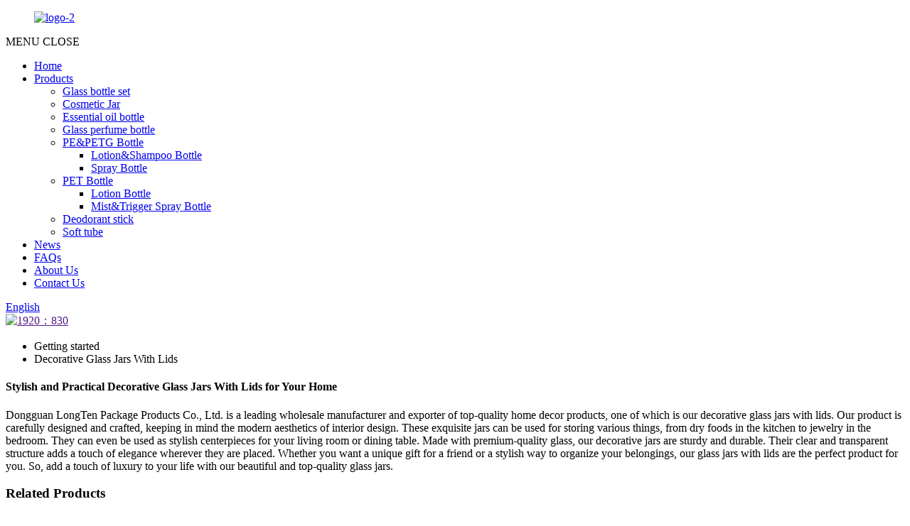

--- FILE ---
content_type: text/html
request_url: https://www.longtenpack.com/decorative-glass-jars-with-lids/
body_size: 10536
content:
<!DOCTYPE html>
<html dir="ltr" lang="en">
<head>
<meta charset="UTF-8"/>
    <script type="text/javascript" src="//cdn.globalso.com/cookie_consent_banner.js"></script>
<meta http-equiv="Content-Type" content="text/html; charset=UTF-8" />
<title>Wholesale Decorative Glass Jars With Lids Manufacturer and Exporter, Product | LongTen</title>
<meta name="viewport" content="width=device-width,initial-scale=1,minimum-scale=1,maximum-scale=1,user-scalable=no">
<link rel="apple-touch-icon-precomposed" href="">
<meta name="format-detection" content="telephone=no">
<meta name="apple-mobile-web-app-capable" content="yes">
<meta name="apple-mobile-web-app-status-bar-style" content="black">
<link href="//cdn.globalso.com/longtenpack/style/global/style.css" rel="stylesheet" onload="this.onload=null;this.rel='stylesheet'">
<link href="//cdn.globalso.com/longtenpack/style/public/public.css" rel="stylesheet" onload="this.onload=null;this.rel='stylesheet'">
<link href="https://cdn.globalso.com/lite-yt-embed.css" rel="stylesheet" onload="this.onload=null;this.rel='stylesheet'">
<link rel="shortcut icon" href="https://cdn.globalso.com/longtenpack/logo-1.png" />
<meta name="description" content="Get the best deals on Decorative Glass Jars With Lids from our wholesale manufacturing and exporting company. Choose from a range of products to elevate your space. Shop now!" />
<meta name="keywords" content="Decorative jars with lids, Glass storage jars, Decorative kitchen jars, Glass jars for storage, Glass cookie jars with lids, Decorative glass containers, Glass jar with cork lid, Glass jar set with lids" />


<script src="https://cdn.globalso.com/lite-yt-embed.js"></script>
<link href="https://cdn.globalso.com/lite-yt-embed.css" rel="stylesheet" onload="this.onload=null;this.rel='stylesheet'">
<!-- Google Tag Manager -->
<script>(function(w,d,s,l,i){w[l]=w[l]||[];w[l].push({'gtm.start':
new Date().getTime(),event:'gtm.js'});var f=d.getElementsByTagName(s)[0],
j=d.createElement(s),dl=l!='dataLayer'?'&l='+l:'';j.async=true;j.src=
'https://www.googletagmanager.com/gtm.js?id='+i+dl;f.parentNode.insertBefore(j,f);
})(window,document,'script','dataLayer','GTM-W29FVFNW');</script>
<!-- End Google Tag Manager -->
</head>
<body>
    <!-- Google Tag Manager (noscript) -->
<noscript><iframe src="https://www.googletagmanager.com/ns.html?id=GTM-W29FVFNW"
height="0" width="0" style="display:none;visibility:hidden"></iframe></noscript>
<!-- End Google Tag Manager (noscript) -->
<div class="container">
  <!-- web_head start -->
  <header class=" web_head">
     <section class="head_layer">
        <div class="layout">
            <figure class="logo"> <a href="https://www.longtenpack.com/">			<img src="https://cdn.globalso.com/longtenpack/logo-2.png" alt="logo-2">
				</a></figure>
           <nav class="nav_wrap">
              <div class="nav_toggle">
                <span class="nav_ico"><i></i><i></i><i></i></span>
                <div class="toggle_txt">
                  <span class="txt_menu">MENU</span>
                  <span class="txt_close">CLOSE</span>
                </div>
              </div>
              <ul class="head_nav">
                   <li><a href="https://www.longtenpack.com/">Home</a></li>
<li><a href="https://www.longtenpack.com/products/">Products</a>
<ul class="sub-menu">
	<li><a href="https://www.longtenpack.com/glass-bottle-set/">Glass bottle set</a></li>
	<li><a href="https://www.longtenpack.com/cosmetic-jar-products/">Cosmetic Jar</a></li>
	<li><a href="https://www.longtenpack.com/essential-oil-bottle/">Essential oil bottle</a></li>
	<li><a href="https://www.longtenpack.com/glass-perfume-bottle/">Glass perfume bottle</a></li>
	<li><a href="https://www.longtenpack.com/pepetg-bottle/">PE&#038;PETG Bottle</a>
	<ul class="sub-menu">
		<li><a href="https://www.longtenpack.com/lotionshampoo-bottle/">Lotion&#038;Shampoo Bottle</a></li>
		<li><a href="https://www.longtenpack.com/spray-bottle/">Spray Bottle</a></li>
	</ul>
</li>
	<li><a href="https://www.longtenpack.com/spray-bottle-products/">PET Bottle</a>
	<ul class="sub-menu">
		<li><a href="https://www.longtenpack.com/lotion-bottle-spray-bottle-products/">Lotion Bottle</a></li>
		<li><a href="https://www.longtenpack.com/misttrigger-spray-bottle/">Mist&#038;Trigger Spray Bottle</a></li>
	</ul>
</li>
	<li><a href="https://www.longtenpack.com/deodorant-stick/">Deodorant stick</a></li>
	<li><a href="https://www.longtenpack.com/soft-tube-2/">Soft tube</a></li>
</ul>
</li>
<li><a href="https://www.longtenpack.com/news/">News</a></li>
<li><a href="https://www.longtenpack.com/faqs/">FAQs</a></li>
<li><a href="https://www.longtenpack.com/about-us/">About Us</a></li>
<li><a href="https://www.longtenpack.com/contact-us/">Contact Us</a></li>
              </ul>
           </nav>
           <div class="head_right">
             <div class="change-language ensemble">
  <div class="change-language-info">
    <div class="change-language-title medium-title">
       <div class="language-flag language-flag-en"><a href="https://www.longtenpack.com/"><b class="country-flag"></b><span>English</span> </a></div>
       <b class="language-icon"></b> 
    </div>
	<div class="change-language-cont sub-content">
        <div class="empty"></div>
    </div>
  </div>
</div>
<!--theme298-->  
              <b id="btn-search" class="btn--search"></b>
           </div>
        </div>
     </section>
  </header>            <section class='tag_banner'>
            <a href="">
                <img width="100%" height="auto" src="https://cdn.globalso.com/longtenpack/1920：830.jpg" alt="1920：830">
            </a>
        </section>
        <section class="global_page">
        <section class="layout">
            <ul class="global_path_nav">
                <li><a>Getting started</a></li>
                <li><a>Decorative Glass Jars With Lids</a></li>
            </ul>
            <section class="global_section global_section01">
                <h1 class="global_title">Stylish and Practical Decorative Glass Jars With Lids for Your Home</h1>
                <p>
                    Dongguan LongTen Package Products Co., Ltd. is a leading wholesale manufacturer and exporter of top-quality home decor products, one of which is our decorative glass jars with lids. Our product is carefully designed and crafted, keeping in mind the modern aesthetics of interior design. These exquisite jars can be used for storing various things, from dry foods in the kitchen to jewelry in the bedroom. They can even be used as stylish centerpieces for your living room or dining table.

Made with premium-quality glass, our decorative jars are sturdy and durable. Their clear and transparent structure adds a touch of elegance wherever they are placed. Whether you want a unique gift for a friend or a stylish way to organize your belongings, our glass jars with lids are the perfect product for you. So, add a touch of luxury to your life with our beautiful and top-quality glass jars.                </p>

            </section>
            <section class="global_section global_section02">
                <h3 class="global_title">Related Products</h3>
                <div class="global_top_products flex_wrap">
                    <div class="global_leftpd global_product phref">
                                                <figure><a href="https://www.longtenpack.com/100ml-plastic-jars-with-lids-100ml-cosmetic-cream-jar-product/" title="100ml Plastic Jars With Lids 100ml Cosmetic Cream Jar"><div class="img"><img src="https://cdn.globalso.com/longtenpack/IMG_0056.jpg" alt="Cosmetic Cream Jar"><a class="fancybox pd_icon" href="https://cdn.globalso.com/longtenpack/IMG_0056.jpg" data-fancybox-group="gallery" title="Cosmetic Cream Jar"></a></div></a><figcaption><h2 style="margin-top: 15px;"><a href="https://www.longtenpack.com/100ml-plastic-jars-with-lids-100ml-cosmetic-cream-jar-product/" title="100ml Plastic Jars With Lids 100ml Cosmetic Cream Jar">100ml Plastic Jars With Lids 100ml Cosmetic Cream Jar</a></h2><a href="https://www.longtenpack.com/100ml-plastic-jars-with-lids-100ml-cosmetic-cream-jar-product/" title="100ml Plastic Jars With Lids 100ml Cosmetic Cream Jar" class="global_toppd_btn">Read More</a></figcaption></figure>
                    </div>
                    <div class="global_rightpd flex_wrap">
                                                    <div class="global_product">
                                <figure>
                                    <div class="img">
                                        <a href="https://www.longtenpack.com/30g-50g-plastic-cosmetic-jars-cream-jars-with-lids-product/" title="30g 50g Plastic Cosmetic Jars Cream Jars With Lids"><img src="https://cdn.globalso.com/longtenpack/IMG_0097.jpg" alt="Cream Jar"><a class="fancybox pd_icon" href="https://cdn.globalso.com/longtenpack/IMG_0097.jpg" data-fancybox-group="gallery" title="Cream Jar" data-fancybox-group="gallery"></a></a></div>
                                    <figcaption>
                                        <h2 style="margin-top: 8px;height:36px!important;line-height:18px!important;overflow:hidden"><a style=""  href="https://www.longtenpack.com/30g-50g-plastic-cosmetic-jars-cream-jars-with-lids-product/" title="30g 50g Plastic Cosmetic Jars Cream Jars With Lids">30g 50g Plastic Cosmetic Jars Cream Jars With Lids</a></h2>
                                    </figcaption>
                                </figure>
                            </div>
                                                    <div class="global_product">
                                <figure>
                                    <div class="img">
                                        <a href="https://www.longtenpack.com/30ml-lotion-bottle-packaging-50ml-1oz-cosmetic-jars-with-lids-product/" title="30ml Lotion Bottle Packaging 50ml 1oz Cosmetic Jars With Lids"><img src="https://cdn.globalso.com/longtenpack/IMG_04742.jpg" alt="Cosmetic packaging"><a class="fancybox pd_icon" href="https://cdn.globalso.com/longtenpack/IMG_04742.jpg" data-fancybox-group="gallery" title="Cosmetic packaging" data-fancybox-group="gallery"></a></a></div>
                                    <figcaption>
                                        <h2 style="margin-top: 8px;height:36px!important;line-height:18px!important;overflow:hidden"><a style=""  href="https://www.longtenpack.com/30ml-lotion-bottle-packaging-50ml-1oz-cosmetic-jars-with-lids-product/" title="30ml Lotion Bottle Packaging 50ml 1oz Cosmetic Jars With Lids">30ml Lotion Bottle Packaging 50ml 1oz Cosmetic Jars With Lids</a></h2>
                                    </figcaption>
                                </figure>
                            </div>
                                                    <div class="global_product">
                                <figure>
                                    <div class="img">
                                        <a href="https://www.longtenpack.com/empty-mist-pet-skin-care-plastic-spray-pump-bottles-with-sprayer-lids-product/" title="empty mist PET skin care plastic spray pump bottles with sprayer lids"><img src="https://cdn.globalso.com/longtenpack/photobank-195.jpg" alt="photobank (19)"><a class="fancybox pd_icon" href="https://cdn.globalso.com/longtenpack/photobank-195.jpg" data-fancybox-group="gallery" title="photobank (19)" data-fancybox-group="gallery"></a></a></div>
                                    <figcaption>
                                        <h2 style="margin-top: 8px;height:36px!important;line-height:18px!important;overflow:hidden"><a style=""  href="https://www.longtenpack.com/empty-mist-pet-skin-care-plastic-spray-pump-bottles-with-sprayer-lids-product/" title="empty mist PET skin care plastic spray pump bottles with sprayer lids">empty mist PET skin care plastic spray pump bottles with sprayer lids</a></h2>
                                    </figcaption>
                                </figure>
                            </div>
                                                    <div class="global_product">
                                <figure>
                                    <div class="img">
                                        <a href="https://www.longtenpack.com/glass-dropper-bottle-with-lids-for-essential-oil-product/" title="Glass dropper bottle with lids for essential oil"><img src="https://cdn.globalso.com/longtenpack/IMG_7616.jpg" alt="IMG_7616"><a class="fancybox pd_icon" href="https://cdn.globalso.com/longtenpack/IMG_7616.jpg" data-fancybox-group="gallery" title="IMG_7616" data-fancybox-group="gallery"></a></a></div>
                                    <figcaption>
                                        <h2 style="margin-top: 8px;height:36px!important;line-height:18px!important;overflow:hidden"><a style=""  href="https://www.longtenpack.com/glass-dropper-bottle-with-lids-for-essential-oil-product/" title="Glass dropper bottle with lids for essential oil">Glass dropper bottle with lids for essential oil</a></h2>
                                    </figcaption>
                                </figure>
                            </div>
                                                    <div class="global_product">
                                <figure>
                                    <div class="img">
                                        <a href="https://www.longtenpack.com/skin-care-cream-emulsion-plastic-container-8-ounce-plastic-cans-and-lids-product/" title=" Skin care cream emulsion plastic container 8 ounce plastic cans and lids"><img src="https://cdn.globalso.com/longtenpack/photobank-93.jpg" alt="photobank (9)"><a class="fancybox pd_icon" href="https://cdn.globalso.com/longtenpack/photobank-93.jpg" data-fancybox-group="gallery" title="photobank (9)" data-fancybox-group="gallery"></a></a></div>
                                    <figcaption>
                                        <h2 style="margin-top: 8px;height:36px!important;line-height:18px!important;overflow:hidden"><a style=""  href="https://www.longtenpack.com/skin-care-cream-emulsion-plastic-container-8-ounce-plastic-cans-and-lids-product/" title=" Skin care cream emulsion plastic container 8 ounce plastic cans and lids"> Skin care cream emulsion plastic container 8 ounce plastic cans and lids</a></h2>
                                    </figcaption>
                                </figure>
                            </div>
                                                    <div class="global_product">
                                <figure>
                                    <div class="img">
                                        <a href="https://www.longtenpack.com/cosmetic-dropper-bottle-30ml-flat-shoulder-serum-oils-glass-dropper-bottle-product/" title="cosmetic dropper bottle 30ml Flat shoulder serum oils glass bottle"><img src="https://cdn.globalso.com/longtenpack/IMG_9666.jpg" alt="Flat Shoulder Dropper Bottle"><a class="fancybox pd_icon" href="https://cdn.globalso.com/longtenpack/IMG_9666.jpg" data-fancybox-group="gallery" title="Flat Shoulder Dropper Bottle" data-fancybox-group="gallery"></a></a></div>
                                    <figcaption>
                                        <h2 style="margin-top: 8px;height:36px!important;line-height:18px!important;overflow:hidden"><a style=""  href="https://www.longtenpack.com/cosmetic-dropper-bottle-30ml-flat-shoulder-serum-oils-glass-dropper-bottle-product/" title="cosmetic dropper bottle 30ml Flat shoulder serum oils glass bottle">cosmetic dropper bottle 30ml Flat shoulder serum oils glass bottle</a></h2>
                                    </figcaption>
                                </figure>
                            </div>
                                            </div>
                </div>
            </section>
                            <section class="global_section global_advertisement">

                    <a href="https://www.longtenpack.com/contact-us/">
                        <img width="100%" height="auto" src="https://cdn.globalso.com/longtenpack/yuanteng33.jpg" alt="yuanteng3">
                    </a>
                </section>
                        <section class="global_section global_sell_product">
                <h3 class="global_title">Top Selling Products</h3>
                <ul class="global_featuredpd flex_wrap">
                                            <li class="global_featureed_item">
                            <figure>
                                <div class="img">
                                    <a href="https://www.longtenpack.com/50g-100g-plastic-replaceable-face-cream-jar-with-small-spoon-product/" title="50g 100g Plastic Replaceable Face Cream Jar With Small Spoon"><img src="https://cdn.globalso.com/longtenpack/IMG_0078.jpg" alt="Cream Jar With Small Spoon"><a class="fancybox pd_icon" href="https://cdn.globalso.com/longtenpack/IMG_0078.jpg" data-fancybox-group="gallery" title="Cream Jar With Small Spoon" data-fancybox-group="gallery"></a></a>
                                </div>
                                <figcaption>
                                    <h2 style="margin-top: 8px;height:36px!important;line-height:18px!important;overflow:hidden">
                                        <a style="height:36px!important;line-height:18px!important;overflow:hidden"  href="https://www.longtenpack.com/50g-100g-plastic-replaceable-face-cream-jar-with-small-spoon-product/" title="50g 100g Plastic Replaceable Face Cream Jar With Small Spoon">50g 100g Plastic Replaceable Face Cream Jar With Small Spoon</a>
                                    </h2>
                                </figcaption>
                            </figure>
                        </li>
                                            <li class="global_featureed_item">
                            <figure>
                                <div class="img">
                                    <a href="https://www.longtenpack.com/flat-square-perfume-glass-bottle-30ml-50ml-100ml-empty-product/" title="Flat Square Perfume Glass Bottle 30ml 50ml 100ml Empty"><img src="https://cdn.globalso.com/longtenpack/IMG_0824.jpg" alt="Flat square perfume bottle"><a class="fancybox pd_icon" href="https://cdn.globalso.com/longtenpack/IMG_0824.jpg" data-fancybox-group="gallery" title="Flat square perfume bottle" data-fancybox-group="gallery"></a></a>
                                </div>
                                <figcaption>
                                    <h2 style="margin-top: 8px;height:36px!important;line-height:18px!important;overflow:hidden">
                                        <a style="height:36px!important;line-height:18px!important;overflow:hidden"  href="https://www.longtenpack.com/flat-square-perfume-glass-bottle-30ml-50ml-100ml-empty-product/" title="Flat Square Perfume Glass Bottle 30ml 50ml 100ml Empty">Flat Square Perfume Glass Bottle 30ml 50ml 100ml Empty</a>
                                    </h2>
                                </figcaption>
                            </figure>
                        </li>
                                            <li class="global_featureed_item">
                            <figure>
                                <div class="img">
                                    <a href="https://www.longtenpack.com/35710ml-essential-oil-roll-on-bottle-double-head-roll-on-perfume-bottle-product/" title="3/5/7/10ml essential oil roll-on bottle double head roll-on perfume bottle"><img src="https://cdn.globalso.com/longtenpack/IMG_8150.jpg" alt="Essential Oil Roller Bottle"><a class="fancybox pd_icon" href="https://cdn.globalso.com/longtenpack/IMG_8150.jpg" data-fancybox-group="gallery" title="Essential Oil Roller Bottle" data-fancybox-group="gallery"></a></a>
                                </div>
                                <figcaption>
                                    <h2 style="margin-top: 8px;height:36px!important;line-height:18px!important;overflow:hidden">
                                        <a style="height:36px!important;line-height:18px!important;overflow:hidden"  href="https://www.longtenpack.com/35710ml-essential-oil-roll-on-bottle-double-head-roll-on-perfume-bottle-product/" title="3/5/7/10ml essential oil roll-on bottle double head roll-on perfume bottle">3/5/7/10ml essential oil roll-on bottle double head roll-on perfume bottle</a>
                                    </h2>
                                </figcaption>
                            </figure>
                        </li>
                                            <li class="global_featureed_item">
                            <figure>
                                <div class="img">
                                    <a href="https://www.longtenpack.com/foam-bottle-cleaning-agent-empty-plastic-foam-pump-bottle-product/" title="Foam bottle cleaning agent empty plastic foam pump bottle"><img src="https://cdn.globalso.com/longtenpack/photobank-523.jpg" alt="Foam bottle"><a class="fancybox pd_icon" href="https://cdn.globalso.com/longtenpack/photobank-523.jpg" data-fancybox-group="gallery" title="Foam bottle" data-fancybox-group="gallery"></a></a>
                                </div>
                                <figcaption>
                                    <h2 style="margin-top: 8px;height:36px!important;line-height:18px!important;overflow:hidden">
                                        <a style="height:36px!important;line-height:18px!important;overflow:hidden"  href="https://www.longtenpack.com/foam-bottle-cleaning-agent-empty-plastic-foam-pump-bottle-product/" title="Foam bottle cleaning agent empty plastic foam pump bottle">Foam bottle cleaning agent empty plastic foam pump bottle</a>
                                    </h2>
                                </figcaption>
                            </figure>
                        </li>
                                            <li class="global_featureed_item">
                            <figure>
                                <div class="img">
                                    <a href="https://www.longtenpack.com/pet-emulsion-cleaner-bottle-skin-care-plastic-bottle-product/" title="Pet emulsion cleaner bottle skin care plastic bottle"><img src="https://cdn.globalso.com/longtenpack/photobank-188.jpg" alt="lotion bottle"><a class="fancybox pd_icon" href="https://cdn.globalso.com/longtenpack/photobank-188.jpg" data-fancybox-group="gallery" title="lotion bottle" data-fancybox-group="gallery"></a></a>
                                </div>
                                <figcaption>
                                    <h2 style="margin-top: 8px;height:36px!important;line-height:18px!important;overflow:hidden">
                                        <a style="height:36px!important;line-height:18px!important;overflow:hidden"  href="https://www.longtenpack.com/pet-emulsion-cleaner-bottle-skin-care-plastic-bottle-product/" title="Pet emulsion cleaner bottle skin care plastic bottle">Pet emulsion cleaner bottle skin care plastic bottle</a>
                                    </h2>
                                </figcaption>
                            </figure>
                        </li>
                                            <li class="global_featureed_item">
                            <figure>
                                <div class="img">
                                    <a href="https://www.longtenpack.com/frosted-cosmetic-packaging-matte-glass-face-cream-jar-with-rose-gold-lid-product/" title="Frosted Cosmetic Packaging Matte Glass Face Cream Jar with Rose Gold Lid"><img src="https://cdn.globalso.com/longtenpack/photobank-172.jpg" alt="photobank (17)"><a class="fancybox pd_icon" href="https://cdn.globalso.com/longtenpack/photobank-172.jpg" data-fancybox-group="gallery" title="photobank (17)" data-fancybox-group="gallery"></a></a>
                                </div>
                                <figcaption>
                                    <h2 style="margin-top: 8px;height:36px!important;line-height:18px!important;overflow:hidden">
                                        <a style="height:36px!important;line-height:18px!important;overflow:hidden"  href="https://www.longtenpack.com/frosted-cosmetic-packaging-matte-glass-face-cream-jar-with-rose-gold-lid-product/" title="Frosted Cosmetic Packaging Matte Glass Face Cream Jar with Rose Gold Lid">Frosted Cosmetic Packaging Matte Glass Face Cream Jar with Rose Gold Lid</a>
                                    </h2>
                                </figcaption>
                            </figure>
                        </li>
                                            <li class="global_featureed_item">
                            <figure>
                                <div class="img">
                                    <a href="https://www.longtenpack.com/foundation-bottle-spray-empty-bottles-empty-glass-perfume-bottles-product/" title="Foundation Bottle Spray Empty Bottles Empty Glass Perfume Bottles"><img src="https://cdn.globalso.com/longtenpack/61287be12.jpg" alt="Liquid Foundation Bottles"><a class="fancybox pd_icon" href="https://cdn.globalso.com/longtenpack/61287be12.jpg" data-fancybox-group="gallery" title="Liquid Foundation Bottles" data-fancybox-group="gallery"></a></a>
                                </div>
                                <figcaption>
                                    <h2 style="margin-top: 8px;height:36px!important;line-height:18px!important;overflow:hidden">
                                        <a style="height:36px!important;line-height:18px!important;overflow:hidden"  href="https://www.longtenpack.com/foundation-bottle-spray-empty-bottles-empty-glass-perfume-bottles-product/" title="Foundation Bottle Spray Empty Bottles Empty Glass Perfume Bottles">Foundation Bottle Spray Empty Bottles Empty Glass Perfume Bottles</a>
                                    </h2>
                                </figcaption>
                            </figure>
                        </li>
                                            <li class="global_featureed_item">
                            <figure>
                                <div class="img">
                                    <a href="https://www.longtenpack.com/square-perfume-bottle-luxury-clear-thick-custom-logo-spray-50ml-product/" title="Square Perfume Bottle Luxury Clear Thick Custom logo Spray 50ML "><img src="https://cdn.globalso.com/longtenpack/IMG_9979.jpg" alt="IMG_9979"><a class="fancybox pd_icon" href="https://cdn.globalso.com/longtenpack/IMG_9979.jpg" data-fancybox-group="gallery" title="IMG_9979" data-fancybox-group="gallery"></a></a>
                                </div>
                                <figcaption>
                                    <h2 style="margin-top: 8px;height:36px!important;line-height:18px!important;overflow:hidden">
                                        <a style="height:36px!important;line-height:18px!important;overflow:hidden"  href="https://www.longtenpack.com/square-perfume-bottle-luxury-clear-thick-custom-logo-spray-50ml-product/" title="Square Perfume Bottle Luxury Clear Thick Custom logo Spray 50ML ">Square Perfume Bottle Luxury Clear Thick Custom logo Spray 50ML </a>
                                    </h2>
                                </figcaption>
                            </figure>
                        </li>
                                            <li class="global_featureed_item">
                            <figure>
                                <div class="img">
                                    <a href="https://www.longtenpack.com/skin-care-cosmetic-container-set-frosted-pink-glass-oil-drop-essence-bottle-product/" title="Skin care cosmetic container set frosted pink glass oil drop essence bottle"><img src="https://cdn.globalso.com/longtenpack/IMG_7945.jpg" alt="IMG_7945"><a class="fancybox pd_icon" href="https://cdn.globalso.com/longtenpack/IMG_7945.jpg" data-fancybox-group="gallery" title="IMG_7945" data-fancybox-group="gallery"></a></a>
                                </div>
                                <figcaption>
                                    <h2 style="margin-top: 8px;height:36px!important;line-height:18px!important;overflow:hidden">
                                        <a style="height:36px!important;line-height:18px!important;overflow:hidden"  href="https://www.longtenpack.com/skin-care-cosmetic-container-set-frosted-pink-glass-oil-drop-essence-bottle-product/" title="Skin care cosmetic container set frosted pink glass oil drop essence bottle">Skin care cosmetic container set frosted pink glass oil drop essence bottle</a>
                                    </h2>
                                </figcaption>
                            </figure>
                        </li>
                                            <li class="global_featureed_item">
                            <figure>
                                <div class="img">
                                    <a href="https://www.longtenpack.com/luxury-frosted-glass-cosmetic-jar-and-lotion-pump-bottle-set-product/" title="Luxury frosted glass cosmetic jar and lotion pump bottle set"><img src="https://cdn.globalso.com/longtenpack/photobank-57.jpg" alt="photobank (5)"><a class="fancybox pd_icon" href="https://cdn.globalso.com/longtenpack/photobank-57.jpg" data-fancybox-group="gallery" title="photobank (5)" data-fancybox-group="gallery"></a></a>
                                </div>
                                <figcaption>
                                    <h2 style="margin-top: 8px;height:36px!important;line-height:18px!important;overflow:hidden">
                                        <a style="height:36px!important;line-height:18px!important;overflow:hidden"  href="https://www.longtenpack.com/luxury-frosted-glass-cosmetic-jar-and-lotion-pump-bottle-set-product/" title="Luxury frosted glass cosmetic jar and lotion pump bottle set">Luxury frosted glass cosmetic jar and lotion pump bottle set</a>
                                    </h2>
                                </figcaption>
                            </figure>
                        </li>
                                            <li class="global_featureed_item">
                            <figure>
                                <div class="img">
                                    <a href="https://www.longtenpack.com/dropper-bottle-square-flat-essential-oil-bottle-black-essential-oil-product/" title="Dropper bottle square flat essential oil bottle black essential oil"><img src="https://cdn.globalso.com/longtenpack/0.jpg" alt="Square dropper bottles"><a class="fancybox pd_icon" href="https://cdn.globalso.com/longtenpack/0.jpg" data-fancybox-group="gallery" title="Square dropper bottles" data-fancybox-group="gallery"></a></a>
                                </div>
                                <figcaption>
                                    <h2 style="margin-top: 8px;height:36px!important;line-height:18px!important;overflow:hidden">
                                        <a style="height:36px!important;line-height:18px!important;overflow:hidden"  href="https://www.longtenpack.com/dropper-bottle-square-flat-essential-oil-bottle-black-essential-oil-product/" title="Dropper bottle square flat essential oil bottle black essential oil">Dropper bottle square flat essential oil bottle black essential oil</a>
                                    </h2>
                                </figcaption>
                            </figure>
                        </li>
                                            <li class="global_featureed_item">
                            <figure>
                                <div class="img">
                                    <a href="https://www.longtenpack.com/high-quality-glass-rhombus-100ml-rose-essential-oil-bottle-glass-perfume-bottle-product/" title="High Quality Glass Rhombus 100ml Rose Essential Oil Bottle Glass Perfume Bottle"><img src="https://cdn.globalso.com/longtenpack/IMG_7411.jpg" alt="IMG_7411"><a class="fancybox pd_icon" href="https://cdn.globalso.com/longtenpack/IMG_7411.jpg" data-fancybox-group="gallery" title="IMG_7411" data-fancybox-group="gallery"></a></a>
                                </div>
                                <figcaption>
                                    <h2 style="margin-top: 8px;height:36px!important;line-height:18px!important;overflow:hidden">
                                        <a style="height:36px!important;line-height:18px!important;overflow:hidden"  href="https://www.longtenpack.com/high-quality-glass-rhombus-100ml-rose-essential-oil-bottle-glass-perfume-bottle-product/" title="High Quality Glass Rhombus 100ml Rose Essential Oil Bottle Glass Perfume Bottle">High Quality Glass Rhombus 100ml Rose Essential Oil Bottle Glass Perfume Bottle</a>
                                    </h2>
                                </figcaption>
                            </figure>
                        </li>
                                    </ul>
            </section>
                        <section class="global_section global_related_tab_container">
                <ul class="global_tabs">
                                            <li class="active"><i></i>Related Blog</li><li><i></i>Reviews</li>
                                                                            </ul>
                <div class="global_tab_container">
                                            <div class="global_rela_wrap global_relanews_wrap show_wrap">
                            <ul class="global_related_items flex_wrap global_related_columus">
                                                                    <li class="global_related_columu">
                                        <h3 class="related_title"><a href="https://www.longtenpack.com/news/plastic-packaging-in-the-cosmetic-industry/"  title="Plastic Packaging in the Cosmetic Industry">Plastic Packaging in the Cosmetic Industry</a></h3>
                                        <div class="related_info">
Plastic packaging has become an integral part of the cosmetic industry, with shampoo bottles, plastic bottles, cosmetic bottles, and lotion bottles being widely used. These plastic containers offe...</div>
                                    </li>
                                                                    <li class="global_related_columu">
                                        <h3 class="related_title"><a href="https://www.longtenpack.com/news/latest-trends-in-cosmetic-packaging-cosmetic-tubes-spray-bottles-shampoo-bottles-plastic-bottles-and-airless-pump-bottles-dominate-the-market/"  title="Latest Trends in Cosmetic Packaging: Cosmetic Tubes, Spray Bottles, Shampoo Bottles, Plastic Bottles, and Airless Pump Bottles Dominate the Market">Latest Trends in Cosmetic Packaging: Cosmetic Tubes, Spray Bottles, Shampoo Bottles, Plastic Bottles, and Airless Pump Bottles Dominate the Market</a></h3>
                                        <div class="related_info">
Cosmetic packaging plays a crucial role in attracting consumers and ensuring the safety and quality of cosmetic products. Recent trends in the industry show an increasing demand for innovative and...</div>
                                    </li>
                                                                    <li class="global_related_columu">
                                        <h3 class="related_title"><a href="https://www.longtenpack.com/news/evolution-in-luxury-cosmetic-and-perfume-packaging/"  title="Evolution in Luxury Cosmetic and Perfume Packaging">Evolution in Luxury Cosmetic and Perfume Packaging</a></h3>
                                        <div class="related_info">
The world of luxury fragrance and skincare packaging is witnessing a remarkable evolution, with brands focusing on innovation and design to captivate consumers. From exquisite perfume bottles to s...</div>
                                    </li>
                                                                    <li class="global_related_columu">
                                        <h3 class="related_title"><a href="https://www.longtenpack.com/news/the-growing-popularity-of-glass-jars-in-cosmetic-packaging/"  title="The Growing Popularity of Glass Jars in Cosmetic Packaging">The Growing Popularity of Glass Jars in Cosmetic Packaging</a></h3>
                                        <div class="related_info">The cosmetic industry is witnessing a significant shift towards glass jars as a preferred packaging option. As consumers become increasingly conscious of the environmental impact of plastic, glass ...</div>
                                    </li>
                                                                    <li class="global_related_columu">
                                        <h3 class="related_title"><a href="https://www.longtenpack.com/news/innovations-in-plastic-packaging-2/"  title="Innovations in Plastic Packaging">Innovations in Plastic Packaging</a></h3>
                                        <div class="related_info">
The beauty and personal care industry is constantly evolving, with packaging playing a crucial role in product presentation and consumer appeal. In 2024, the focus is on sustainable and convenient...</div>
                                    </li>
                                                                    <li class="global_related_columu">
                                        <h3 class="related_title"><a href="https://www.longtenpack.com/news/here-is-a-news-article-about-plastic-packaging/"  title="Here is a news article about Plastic Packaging">Here is a news article about Plastic Packaging</a></h3>
                                        <div class="related_info">
In recent years, the plastic packaging industry has witnessed a tremendous surge in innovation, particularly within the realm of shampoo bottles, body wash bottles, soft tubes, cosmetic jars, and ...</div>
                                    </li>
                                                            </ul>
                        </div>
                                                <div class="global_rela_wrap global_relareview_wrap ">
                            <ul class="global_related_items flex_wrap global_related_columus">
                                
                                                                    <li class="global_related_item global_related_columu">
                                        <h4 class="related_title"><i class="fa_icontw"></i>
                                            <a  title="">Jerry<span style='font-size:14px;font-weight:400;'> 2023.02.10 19:38:08</span></a>
                                            <span class="re_star">
                                                <img src="//cdn.globalso.com/img/star01.png" alt="">
                                                <img src="//cdn.globalso.com/img/star01.png" alt="">
                                                <img src="//cdn.globalso.com/img/star01.png" alt="">
                                                <img src="//cdn.globalso.com/img/star01.png" alt="">
                                                <img src="//cdn.globalso.com/img/star01.png" alt=""></span></h4><div class="related_info"> Company director has very rich management experience and strict attitude, sales staff are warm and cheerful, technical staff are professional and responsible,so we have no worry about product,a nice manufacturer.</div>
                                    </li>
                                                                    <li class="global_related_item global_related_columu">
                                        <h4 class="related_title"><i class="fa_icontw"></i>
                                            <a  title="">Bernice<span style='font-size:14px;font-weight:400;'> 2023.02.03 05:21:33</span></a>
                                            <span class="re_star">
                                                <img src="//cdn.globalso.com/img/star01.png" alt="">
                                                <img src="//cdn.globalso.com/img/star01.png" alt="">
                                                <img src="//cdn.globalso.com/img/star01.png" alt="">
                                                <img src="//cdn.globalso.com/img/star01.png" alt="">
                                                <img src="//cdn.globalso.com/img/star01.png" alt=""></span></h4><div class="related_info"> Superb technology, perfect after-sales service and efficient work efficiency, we think this is our best choice.</div>
                                    </li>
                                                                    <li class="global_related_item global_related_columu">
                                        <h4 class="related_title"><i class="fa_icontw"></i>
                                            <a  title="">Delia<span style='font-size:14px;font-weight:400;'> 2023.01.23 23:44:31</span></a>
                                            <span class="re_star">
                                                <img src="//cdn.globalso.com/img/star01.png" alt="">
                                                <img src="//cdn.globalso.com/img/star01.png" alt="">
                                                <img src="//cdn.globalso.com/img/star01.png" alt="">
                                                <img src="//cdn.globalso.com/img/star01.png" alt="">
                                                <img src="//cdn.globalso.com/img/star01.png" alt=""></span></h4><div class="related_info"> The company account manager has a wealth of industry knowledge and experience, he could provide appropriate program according our needs and speak English fluently.</div>
                                    </li>
                                                                    <li class="global_related_item global_related_columu">
                                        <h4 class="related_title"><i class="fa_icontw"></i>
                                            <a  title="">Quintina<span style='font-size:14px;font-weight:400;'> 2023.01.22 21:13:18</span></a>
                                            <span class="re_star">
                                                <img src="//cdn.globalso.com/img/star01.png" alt="">
                                                <img src="//cdn.globalso.com/img/star01.png" alt="">
                                                <img src="//cdn.globalso.com/img/star01.png" alt="">
                                                <img src="//cdn.globalso.com/img/star01.png" alt="">
                                                <img src="//cdn.globalso.com/img/star01.png" alt=""></span></h4><div class="related_info"> The company has a good reputation in this industry, and finally  it tured out that choose them is a good choice.</div>
                                    </li>
                                                                    <li class="global_related_item global_related_columu">
                                        <h4 class="related_title"><i class="fa_icontw"></i>
                                            <a  title="">Jean Ascher<span style='font-size:14px;font-weight:400;'> 2023.01.14 12:31:12</span></a>
                                            <span class="re_star">
                                                <img src="//cdn.globalso.com/img/star01.png" alt="">
                                                <img src="//cdn.globalso.com/img/star01.png" alt="">
                                                <img src="//cdn.globalso.com/img/star01.png" alt="">
                                                <img src="//cdn.globalso.com/img/star01.png" alt="">
                                                <img src="//cdn.globalso.com/img/star01.png" alt=""></span></h4><div class="related_info"> As an international trading company, we have numerous partners, but about your company, I just want to say, you are really good, wide range, good quality, reasonable prices, warm and thoughtful service, advanced technology and equipment and workers have professional training, feedback and product update is timely, in short, this is a very pleasant cooperation, and we look forward to the next cooperation!</div>
                                    </li>
                                                                    <li class="global_related_item global_related_columu">
                                        <h4 class="related_title"><i class="fa_icontw"></i>
                                            <a  title="">Atalanta<span style='font-size:14px;font-weight:400;'> 2023.01.12 15:04:49</span></a>
                                            <span class="re_star">
                                                <img src="//cdn.globalso.com/img/star01.png" alt="">
                                                <img src="//cdn.globalso.com/img/star01.png" alt="">
                                                <img src="//cdn.globalso.com/img/star01.png" alt="">
                                                <img src="//cdn.globalso.com/img/star01.png" alt="">
                                                <img src="//cdn.globalso.com/img/star01.png" alt=""></span></h4><div class="related_info"> The customer service staff's attitude is very sincere and the reply is timely and very detailed, this is very helpful for our deal,thank you.</div>
                                    </li>
                                
                            </ul>
                        </div>
                                                                            </div>
            </section>
            <section class="global_section global_related_serach">
                <h3 class="global_title">related search</h3>
                <ul class="global_research">
                    <li><a href="https://www.longtenpack.com/jars-with-lids/" title="Jars With Lids">Jars With Lids</a></li>
                    <li><a href="https://www.longtenpack.com/glass-bottles-with-caps/" title="Glass Bottles With Caps">Glass Bottles With Caps</a></li>
                    <li><a href="https://www.longtenpack.com/clear-plastic-bottles/" title="Clear Plastic Bottles">Clear Plastic Bottles</a></li>
                    <li><a href="https://www.longtenpack.com/glass-jars-with-airtight-lids/" title="Glass Jars With Airtight Lids">Glass Jars With Airtight Lids</a></li>
                    <li><a href="https://www.longtenpack.com/plastic-jar-containers/" title="Plastic Jar Containers">Plastic Jar Containers</a></li>
                    <li><a href="https://www.longtenpack.com/glass-bottle-packaging/" title="Glass Bottle Packaging">Glass Bottle Packaging</a></li>
                    <li><a href="https://www.longtenpack.com/pet-plastic-containers/" title="Pet Plastic Containers">Pet Plastic Containers</a></li>
                    <li><a href="https://www.longtenpack.com/big-plastic-bottle/" title="Big Plastic Bottle">Big Plastic Bottle</a></li>
                    <li><a href="https://www.longtenpack.com/perfume-containers/" title="Perfume Containers">Perfume Containers</a></li>
                    <li><a href="https://www.longtenpack.com/recycled-plastic-containers/" title="Recycled Plastic Containers">Recycled Plastic Containers</a></li>
                    <li><a href="https://www.longtenpack.com/plastic-jar-with-lids/" title="Plastic Jar With Lids">Plastic Jar With Lids</a></li>
                </ul>
            </section>
            <section class="global_section global_leave_message_container">
                <section class="global_message_wrap inquiry-form-wrap border_shadow">
                    <script type="text/javascript" src="//www.globalso.site/form.js"></script>
                </section>
            </section>
        </section>
    </section>
    <script src="//cdn.globalso.com/blog.js"></script>
	<script>
        $(".web_footer").append('<div style="width: 100%;text-align: center;"><a href="https://www.globalso.com" rel="dofollow">Power by Globalso.com</a></div>');
    </script>
    <link rel="stylesheet" type="text/css" href="//cdn.globalso.com/blog.css">
  <!-- web_footer start -->
    <footer class="web_footer">
    <section class="foot_service">
      <div class="layout">
        <div class="foot_items">
          <nav class="foot_item">
            <div class="foot_item_bd">
              <figure class="foot_logo">	<img src="https://cdn.globalso.com/longtenpack/logo-2.png" alt="logo-2">
	 </figure>
              <ul class="foot_sns">
               		<li><a target="_blank" href="https://www.facebook.com/profile.php?id=100090761215462"><img src="https://cdn.globalso.com/longtenpack/facebook.png" alt="facebook"></a></li>
			<li><a target="_blank" href=""><img src="https://cdn.globalso.com/longtenpack/linkedin.png" alt="linkedin"></a></li>
			<li><a target="_blank" href=""><img src="https://cdn.globalso.com/longtenpack/twitter.png" alt="twitter"></a></li>
			<li><a target="_blank" href="https://www.youtube.com/channel/UCsnAfr9XUNdDMbsr0XPNChg"><img src="https://cdn.globalso.com/longtenpack/youtube.png" alt="youtube"></a></li>
	              </ul>
            </div>
          </nav>
          <nav class="foot_item">
            <div class="foot_item_hd">
              <h2 class="title">Products</h2>
            </div>
            <div class="foot_item_bd">
              <ul class="foot_txt_list">
               <li><a href="https://www.longtenpack.com/glass-bottle-set/">Glass bottle set</a></li>
<li><a href="https://www.longtenpack.com/cosmetic-jar-products/">Cosmetic Jar</a></li>
<li><a href="https://www.longtenpack.com/essential-oil-bottle/">Essential oil bottle</a></li>
<li><a href="https://www.longtenpack.com/glass-perfume-bottle/">Glass perfume bottle</a></li>
<li><a href="https://www.longtenpack.com/pepetg-bottle/">PE&#038;PETG Bottle</a>
<ul class="sub-menu">
	<li><a href="https://www.longtenpack.com/lotionshampoo-bottle/">Lotion&#038;Shampoo Bottle</a></li>
	<li><a href="https://www.longtenpack.com/spray-bottle/">Spray Bottle</a></li>
</ul>
</li>
<li><a href="https://www.longtenpack.com/spray-bottle-products/">PET Bottle</a>
<ul class="sub-menu">
	<li><a href="https://www.longtenpack.com/lotion-bottle-spray-bottle-products/">Lotion Bottle</a></li>
	<li><a href="https://www.longtenpack.com/misttrigger-spray-bottle/">Mist&#038;Trigger Spray Bottle</a></li>
</ul>
</li>
<li><a href="https://www.longtenpack.com/deodorant-stick/">Deodorant stick</a></li>
<li><a href="https://www.longtenpack.com/soft-tube-2/">Soft tube</a></li>
              </ul>         
            </div>
          </nav>
                    <nav class="foot_item">
            <div class="foot_item_hd">
              <h2 class="title">Related Links</h2>
            </div>
            <div class="foot_item_bd">
              <ul class="foot_txt_list">
               <li><a href="https://www.longtenpack.com/about-us/">About Us</a></li>
<li><a href="https://www.longtenpack.com/contact-us/">Contact Us</a></li>
<li><a href="https://www.longtenpack.com/faqs/">FAQs</a></li>
<li><a href="https://www.longtenpack.com/news/">News</a></li>
              </ul>         
            </div>
          </nav>
          <nav class="foot_item">
            <div class="foot_item_bd">
              <address class="foot_contact_list">
               <ul>
			                    <li class="contact_item">
                   <i class="contact_ico contact_ico_tel"></i>
                   <div class="contact_txt">
                     <a class="tel_link" href="tel:0769-82862294"><span class="item_val">0769-82862294</span></a>
                   </div>
                 </li>
				 				                  <li class="contact_item">
                   <i class="contact_ico contact_ico_email"></i>
                   <div class="contact_txt">
                     <a href="mailto:randy.xiao@longtenpack.com"><span class="item_val">randy.xiao@longtenpack.com</span></a>
                   </div>
                 </li>
				 				                  <li class="contact_item">
                   <i class="contact_ico contact_ico_local"></i>
                   <div class="contact_txt">
                     <span class="item_val">Room 103, Building 2, No. 1, Guohai Road, Changping Town, Dongguan, Guangdong, China.</span>
                   </div>
                 </li>
				                </ul>
              </address>
              <div class="company_subscribe">
                <div class="learn_more">
                  <a href="javascript:" class="sys_btn button">INQUIRY FOR PRICELIST</a>
                </div>
              </div>
            </div>
          </nav>
        </div>
      </div>
    </section>
    <section class="foot_bar">
      <div class="layout">
        <div class="copyright">                        © Copyright - 2010-2023 : All Rights Reserved.  <a href="/sitemap.xml">Sitemap</a>, <a href='https://www.longtenpack.com/glass-dropper-bottle/' title='Glass Dropper Bottle'>Glass Dropper Bottle</a>, 
<a href='https://www.longtenpack.com/perfume-bottle/' title='Perfume Bottle'>Perfume Bottle</a>, 
<a href='https://www.longtenpack.com/lotion-bottle/' title='Lotion Bottle'>Lotion Bottle</a>, 
<a href='https://www.longtenpack.com/dropper-bottle/' title='Dropper Bottle'>Dropper Bottle</a>, 
<a href='https://www.longtenpack.com/50ml-perfume-bottle/' title='50ml Perfume Bottle'>50ml Perfume Bottle</a>, 
<a href='https://www.longtenpack.com/plastic-bottle/' title='Plastic Bottle'>Plastic Bottle</a>, <a href="/products/">All Products</a></div>
      </div>
    </section>    
  </footer>
<aside class="scrollsidebar" id="scrollsidebar">
  <div class="side_content">
    <div class="side_list">
      <header class="hd"><img src="//cdn.globalso.com/title_pic.png" alt="Online Inquiry"/></header>
      <div class="cont">
        <li><a class="email" href="javascript:">Send Email</a></li>
                                      </div>
                  <div class="side_title"><a  class="close_btn"><span>x</span></a></div>
    </div>
  </div>
  <div class="show_btn"></div>
</aside>
<div id="whatsapp">
        <a href="https://api.whatsapp.com/send?phone=8618819118243" target="_blank" title="Whatsapp">
        <div id="whatsappMain"></div>
        </a>
</div>



<div class="inquiry-pop-bd">
  <div class="inquiry-pop"> <i class="ico-close-pop" onClick="hideMsgPop();"></i> 
    <script type="text/javascript" src="//www.globalso.site/form.js"></script> 
  </div>
</div>
</div>
 <div class="web-search"> <b id="btn-search-close" class="btn--search-close"></b>
  <div style=" width:100%">
    <div class="head-search">
      <form class="" action="/search.php" method="get" >
        <input class="search-ipt" name="s" placeholder="Start Typing..." />
		<input type="hidden" name="cat" value="490"/>
        <input class="search-btn" type="submit" value="" />
        <span class="search-attr">Hit enter to search or ESC to close</span>
      </form>
    </div>
  </div>
</div>
<script type="text/javascript" src="//cdn.globalso.com/longtenpack/style/global/js/jquery.min.js"></script> 
<script type="text/javascript" src="//cdn.globalso.com/longtenpack/style/global/js/common.js"></script>
<script type="text/javascript" src="//cdn.globalso.com/longtenpack/style/public/public.js"></script>
<script src="https://cdn.globalso.com/lite-yt-embed.js"></script>
<script>
function getCookie(name) {
    var arg = name + "=";
    var alen = arg.length;
    var clen = document.cookie.length;
    var i = 0;
    while (i < clen) {
        var j = i + alen;
        if (document.cookie.substring(i, j) == arg) return getCookieVal(j);
        i = document.cookie.indexOf(" ", i) + 1;
        if (i == 0) break;
    }
    return null;
}
function setCookie(name, value) {
    var expDate = new Date();
    var argv = setCookie.arguments;
    var argc = setCookie.arguments.length;
    var expires = (argc > 2) ? argv[2] : null;
    var path = (argc > 3) ? argv[3] : null;
    var domain = (argc > 4) ? argv[4] : null;
    var secure = (argc > 5) ? argv[5] : false;
    if (expires != null) {
        expDate.setTime(expDate.getTime() + expires);
    }
    document.cookie = name + "=" + escape(value) + ((expires == null) ? "": ("; expires=" + expDate.toUTCString())) + ((path == null) ? "": ("; path=" + path)) + ((domain == null) ? "": ("; domain=" + domain)) + ((secure == true) ? "; secure": "");
}
function getCookieVal(offset) {
    var endstr = document.cookie.indexOf(";", offset);
    if (endstr == -1) endstr = document.cookie.length;
    return unescape(document.cookie.substring(offset, endstr));
}

var firstshow = 0;
var cfstatshowcookie = getCookie('easyiit_stats');
if (cfstatshowcookie != 1) {
    a = new Date();
    h = a.getHours();
    m = a.getMinutes();
    s = a.getSeconds();
    sparetime = 1000 * 60 * 60 * 24 * 1 - (h * 3600 + m * 60 + s) * 1000 - 1;
    setCookie('easyiit_stats', 1, sparetime, '/');
    firstshow = 1;
}
if (!navigator.cookieEnabled) {
    firstshow = 0;
}
var referrer = escape(document.referrer);
var currweb = escape(location.href);
var screenwidth = screen.width;
var screenheight = screen.height;
var screencolordepth = screen.colorDepth;
$(function($){
   $.post("https://www.longtenpack.com/statistic.php", { action:'stats_init', assort:0, referrer:referrer, currweb:currweb , firstshow:firstshow ,screenwidth:screenwidth, screenheight: screenheight, screencolordepth: screencolordepth, ranstr: Math.random()},function(data){}, "json");
			
});
</script>
<!--[if lt IE 9]>
<script src="//cdn.globalso.com/longtenpack/style/global/js/html5.js"></script>
<![endif]-->
</body>
</html><!-- Globalso Cache file was created in 1.2029130458832 seconds, on 14-11-25 0:28:36 -->